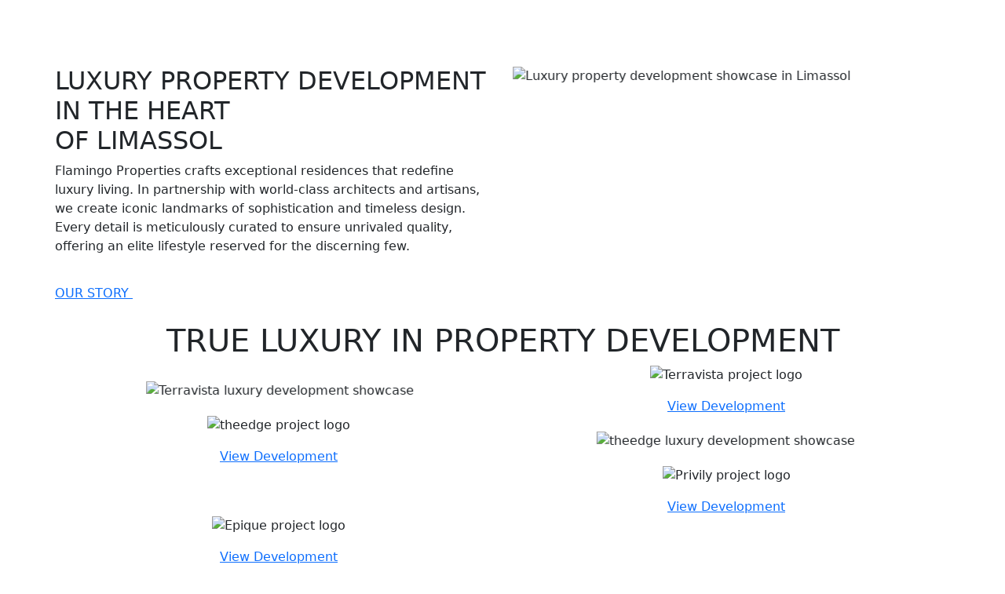

--- FILE ---
content_type: text/html
request_url: https://www.flamingoproperties.com.cy/project-function/education/videos/home.mp4
body_size: 22285
content:
<!DOCTYPE html>
<html lang="en">
<head>
    <meta charset="UTF-8">
    <meta name="viewport" content="width=device-width, initial-scale=1.0">
    <title>HOME</title>
    
    <!-- Preload Critical Resources -->
    <link rel="preload" href="https://cdn.jsdelivr.net/npm/bootstrap@5.3.0/dist/css/bootstrap.min.css" as="style">
    <link rel="preload" href="styles.css" as="style">
    <link rel="preload" href="images/header-index.webp" as="image">
    <link rel="preload" href="images/header-index-mobile.webp" as="image">
    
    <!-- Preconnect to External Domains -->
    <link rel="preconnect" href="https://cdn.jsdelivr.net">
    <link rel="preconnect" href="https://fonts.googleapis.com">
    <link rel="preconnect" href="https://fonts.gstatic.com" crossorigin>
    <link rel="preconnect" href="https://cdnjs.cloudflare.com">
    
    <!-- Schema.org Structured Data -->
    <script type="application/ld+json">
    {
        "@context": "https://schema.org",
        "@type": "Organization",
        "name": "Flamingo Properties",
        "url": "https://flamingoproperties.com.cy",
        "logo": "https://flamingoproperties.com.cy/images/logo.png",
        "description": "Flamingo Properties specializes in luxury property development in Limassol, Cyprus. We create exceptional residences that redefine luxury living.",
        "address": {
            "@type": "PostalAddress",
            "addressLocality": "Limassol",
            "addressCountry": "CY"
        }
    }
    </script>

    <script type="application/ld+json">
    {
        "@context": "https://schema.org",
        "@type": "RealEstateListing",
        "name": "Luxury Property Development in Limassol",
        "description": "Flamingo Properties crafts exceptional residences that redefine luxury living in the heart of Limassol.",
        "areaServed": {
            "@type": "City",
            "name": "Limassol"
        },
        "offers": {
            "@type": "Offer",
            "category": "Luxury Real Estate",
            "availability": "https://schema.org/InStock"
        }
    }
    </script>

    <!-- SEO Meta Tags -->
    <meta name="description" content="Flamingo Properties specializes in luxury property development in Limassol, Cyprus. Discover our exclusive collection of sophisticated residences and iconic landmarks.">
    <meta name="keywords" content="luxury properties, Limassol real estate, Cyprus property development, high-end residences, Flamingo Properties">
    <meta name="author" content="Flamingo Properties">
    
    <!-- Open Graph / Facebook -->
    <meta property="og:type" content="website">
    <meta property="og:url" content="https://flamingoproperties.com.cy/">
    <meta property="og:title" content="Flamingo Properties - Luxury Property Development in Limassol">
    <meta property="og:description" content="Flamingo Properties specializes in luxury property development in Limassol, Cyprus. Discover our exclusive collection of sophisticated residences.">
    <meta property="og:image" content="images/header-index.webp">

    <!-- Twitter -->
    <meta property="twitter:card" content="summary_large_image">
    <meta property="twitter:url" content="https://flamingoproperties.com.cy/">
    <meta property="twitter:title" content="Flamingo Properties - Luxury Property Development in Limassol">
    <meta property="twitter:description" content="Flamingo Properties specializes in luxury property development in Limassol, Cyprus. Discover our exclusive collection of sophisticated residences.">
    <meta property="twitter:image" content="images/header-index.webp">

    <!-- Canonical URL -->
    <link rel="canonical" href="https://flamingoproperties.com.cy/">

<!-- Bootstrap CSS -->
<link href="https://cdn.jsdelivr.net/npm/bootstrap@5.3.0/dist/css/bootstrap.min.css" rel="stylesheet">
<!-- Bootstrap JS (with Popper.js for dropdowns) -->
<script src="https://cdn.jsdelivr.net/npm/bootstrap@5.3.0/dist/js/bootstrap.bundle.min.js" defer></script>
<!-- Font Families -->
<link href="https://fonts.googleapis.com/css2?family=Raleway&family=Playfair+Display&display=swap" rel="stylesheet">

<!-- Standard Favicon -->
<link rel="icon" type="image/x-icon" href="images/favicon.ico">

<!-- Your Custom Styles -->
<link rel="stylesheet" href="styles.css">
<!-- <link rel="stylesheet" href="homestyles.css"> -->

<!-- AOS Animations -->
<link rel="stylesheet" href="https://cdnjs.cloudflare.com/ajax/libs/aos/2.3.4/aos.css">

<!-- Google Analytics (blocked until targeting consent is given) -->
<script type="text/plain" data-cookie-consent="targeting" async src="https://www.googletagmanager.com/gtag/js?id=G-DGN0N7WKL4"></script>
<script type="text/plain" data-cookie-consent="targeting">
  window.dataLayer = window.dataLayer || [];
  function gtag(){dataLayer.push(arguments);}
  gtag('js', new Date());
  gtag('config', 'G-DGN0N7WKL4');
</script>



<style type="text/css">
.hero-section {
  position: relative;
  width: 100%;
  aspect-ratio: 16/8;
  overflow: hidden;
  margin-bottom: 60px;
}

.hero-video {
  position: absolute;
  top: 0;
  left: 0;
  width: 100%;
  height: 100%;
  object-fit: cover;
  z-index: 0;
}

/* ✅ Mobile override */
@media (max-width: 768px) {
  .hero-section {
    aspect-ratio: auto;
    height: 350px;
    margin-bottom: 30px;
  }

  .hero-video {
    object-fit: cover;
    height: 100%;
    width: 100%;
  }
}
.hero-overlay {
  position: absolute;
  top: 0;
  left: 0;
  width: 100%;
  height: 100%;
  background: rgba(0, 0, 0, 0.2); /* Adjust opacity as needed */
  z-index: 0;
}

</style>


 

</head>
<body>
<header class="hero-section">
    <video autoplay muted loop playsinline class="hero-video">
        <source src="videos/home.mp4" type="video/mp4">
        Your browser does not support the video tag.
      </video>
  <!-- Dark overlay -->
  <div class="hero-overlay"></div>

    <div id="header"></div> <!-- Header will be inserted here -->
</header>
    <main>
<div class="container-wrap">
<section class="mission-section container maxwidth py-2 py-md-4 px-4 px-md-0" aria-labelledby="mission-heading">
    <div class="row">
        <!-- Left Side: Text Content -->
        <div class="col-lg-6 mb-4 mb-lg-0 order-2 order-lg-1">
            <h2 id="mission-heading" class="h2-layout">LUXURY PROPERTY DEVELOPMENT<br> IN THE HEART <br> OF LIMASSOL</h2>
            <p style="padding-bottom: 20px;" class="homepage-text">
Flamingo Properties crafts exceptional residences that redefine luxury living. In partnership with
world-class architects and artisans, we create iconic landmarks of sophistication and timeless
design. Every detail is meticulously curated to ensure unrivaled quality, offering an elite lifestyle
reserved for the discerning few.            </p>

            <a href="ourstory.html" class="custom-link align-items-center" aria-label="Learn more about our story">
                OUR STORY
                <img src="images/buttonarrow.svg" alt="" class="custom-arrow ms-2" aria-hidden="true">
            </a>
        </div>

        <!-- Right Side: Image -->
        <div class="col-lg-6 mb-4 mb-lg-0 align-items-center order-1 order-lg-2">
            <img src="images/epique/gallery/gallery8.webp" class="img-fluid image-max-size" alt="Luxury property development showcase in Limassol" data-aos="fade-left" data-aos-duration="2500" loading="lazy" width="600" height="400">
        </div>
    </div>
</section>

<section class="development-section-heading text-center" aria-labelledby="developments-heading">
    <div class="container">
        <h2 id="developments-heading" class="h1">TRUE LUXURY IN PROPERTY DEVELOPMENT</h2>
    </div>
</section>




<!-- TERRA VISTA SECTION -->
 <section class="development-section container maxwidth" aria-labelledby="terravista-heading">
    <div class="row d-flex align-items-center justify-content-center text-center">
        <div class="col-lg-6 order-1 order-lg-1 mb-4 mb-lg-0">
            <img src="images/terravista/moodboard-home.png" class="img-fluid" alt="Terravista luxury development showcase" data-aos="fade-left" data-aos-duration="2500" loading="lazy" width="600" height="400">
        </div>

        <div class="col-lg-6 text-center order-2 order-lg-2 mb-4 mb-lg-0">
            <img src="images/terravista/logo/terra-vista.svg" class="dev-logo2 mb-3" alt="Terravista project logo" width="200" height="60">
            <br>
            <a href="terravista.html" class="btn-outline-black" aria-label="View Terravista development details">View Development</a>
        </div>
    </div>
</section>
</div>

<!-- THE EDGE SECTION -->
<section class="development-section container maxwidth" aria-labelledby="the-edge-heading">
    <div class="row d-flex align-items-center justify-content-center text-center">

        <div class="col-lg-6 text-center mb-4 mb-lg-0 order-2 order-lg-1">
            <img src="images/theedge/logos/test.svg" class="dev-logo2 mb-3" alt="theedge project logo" width="200" height="60">
            <br>
            <a href="theedge.html" class="btn-outline-black" aria-label="View theedge development details">View Development</a>
        </div>

        <div class="col-lg-6 mb-4 mb-lg-0 order-1 order-lg-2">
            <img src="images/theedge/moodboard-home.png" class="img-fluid" alt="theedge luxury development showcase" data-aos="fade-right" data-aos-duration="2500" loading="lazy" width="600" height="400">
        </div>
    </div>
</section>
</div>

<!-- PRIViLY SECTION -->

<section class="development-section container maxwidth" aria-labelledby="privily-heading">
    <div class="row d-flex align-items-center justify-content-center text-center">
        <!-- Left Column: Images Grid -->
        <div class="col-lg-6 text-center mb-4 mb-lg-0 order-2 order-lg-2">
            <img src="images/privily.svg" class="dev-logo mb-3" alt="Privily project logo" width="200" height="60">
            <br>
            <a href="privily.html" class="btn-outline-black" aria-label="View Privily development details">View Development</a>
        </div>

        <!-- Right Column: Logo & Button -->
        <div class="col-lg-6 mb-4 mb-lg-0 order-1 order-lg-1">
            <img src="images/privily-multi.png" class="img-fluid" alt="Privily luxury development showcase" data-aos="fade-left" data-aos-duration="2500" loading="lazy" width="600" height="400">
        </div>
    </div>
</section>

<!-- EPIQUE SECTION -->
<section class="development-section container maxwidth" aria-labelledby="epique-heading">
    <div class="row d-flex align-items-center justify-content-center text-center">
        <!-- Left Column: Images Grid -->
<div class="col-lg-6 order-1 order-lg-2">
    <img src="images/epique/epique-moodboard.webp" class="img-fluid" alt="Epique luxury development showcase" data-aos="fade-right" data-aos-duration="2500" loading="lazy" width="600" height="400">
</div>

        <!-- Right Column: Logo & Button -->
        <div class="col-lg-6 text-center order-2 order-lg-1 mb-4 mb-lg-0">
            <img src="images/epique.svg" class="dev-logo mb-3" alt="Epique project logo" width="200" height="60">
            <br>
            <a href="epique.html" class="btn-outline-black" aria-label="View Epique development details">View Development</a>
        </div>
    </div>
</section>

<!-- ISQUARE SECTION -->

<section class="development-section container maxwidth" aria-labelledby="isquare-heading">
    <div class="row d-flex align-items-center justify-content-center text-center">
        <!-- Left Column: Images Grid -->
        <div class="col-lg-6 text-center mb-4 mb-lg-0 order-2 order-lg-2">
            <img src="images/isquare.svg" class="dev-logo mb-3" alt="iSquare project logo" width="200" height="60">
            <br>
            <a href="isquare.html" class="btn-outline-black" aria-label="View iSquare development details">View Development</a>
        </div>


        <!-- Right Column: Logo & Button -->
         <div class="col-lg-6 order-1 order-lg-1" >
            <img src="images/isquare-multi.png" class="img-fluid" alt="iSquare luxury development showcase" data-aos="fade-left" data-aos-duration="2500" loading="lazy" width="600" height="400">
        </div>

    </div>
</section>

<!-- LINEAR SECTION -->

<section class="development-section container maxwidth" aria-labelledby="linear-heading">
    <div class="row d-flex align-items-center justify-content-center text-center">
        <!-- Left Column: Images Grid -->
        <div class="col-lg-6 order-1 order-lg-2 mb-4 mb-lg-0">
            <img src="images/linear-multi.png" class="img-fluid" alt="Linear luxury development showcase" data-aos="fade-right" data-aos-duration="2500" loading="lazy" width="600" height="400">
        </div>

        <!-- Right Column: Logo & Button -->
        <div class="col-lg-6 text-center order-2 order-lg-1 mb-4 mb-lg-0">
            <img src="images/linear.svg" class="dev-logo mb-3" alt="Linear project logo" width="200" height="60">
            <br>
            <a href="linear.html" class="btn-outline-black" aria-label="View Linear development details">View Development</a>
        </div>
    </div>
</section>


<!-- WESTPOINT SECTION -->


<section class="development-section container maxwidth" aria-labelledby="westpoint-heading">
    <div class="row d-flex align-items-center justify-content-center text-center">
        <!-- Left Column: Images Grid -->
        <div class="col-lg-6 order-1 order-lg-1 mb-4 mb-lg-0">
            <img src="images/westpoint-multi.png" class="img-fluid" alt="Westpoint luxury development showcase" data-aos="fade-right" data-aos-duration="2500" loading="lazy" width="600" height="400">
        </div>

        <!-- Right Column: Logo & Button -->
        <div class="col-lg-6 text-center order-2 order-lg-2 mb-4 mb-lg-0">
            <img src="images/westpoint.svg" class="dev-logo mb-3" alt="Westpoint project logo" width="200" height="60">
            <br>
            <a href="westpoint.html" class="btn-outline-black" aria-label="View Westpoint development details">View Development</a>
        </div>
    </div>
</section>
</div>

<!-- DUO SECTION -->

<!-- <section class="development-section container maxwidth" aria-labelledby="privily-heading">
    <div class="row d-flex align-items-center justify-content-center text-center"> -->
        <!-- Left Column: Images Grid -->
        <!-- <div class="col-lg-6 text-center mb-4 mb-lg-0 order-2 order-lg-1">
            <img src="images/duo-logo.png" class="dev-logo mb-3" alt="Duo project logo" width="200" height="60">
            <br>
            <a href="duo.html" class="btn-outline-black" aria-label="View Privily development details">View Development</a>
        </div> -->

        <!-- Right Column: Logo & Button -->
        <!-- <div class="col-lg-6 mb-4 mb-lg-0 order-1 order-lg-2">
            <img src="images/duo/multi-photo-duo.png" class="img-fluid" alt="Privily luxury development showcase" data-aos="fade-left" data-aos-duration="2500" loading="lazy" width="600" height="400">
        </div>
    </div>
</section> -->




<!-- <section class="development-section container maxwidth" aria-labelledby="terravista-heading">
    <div class="row d-flex align-items-center justify-content-center text-center">
        <div class="col-lg-6 text-center mb-4 mb-lg-0 order-2 order-lg-1">
            <img src="images/terravista/logo/terra-vista.svg" class="dev-logo2 mb-3" alt="Terravista project logo" width="200" height="60">
            <br>
            <a href="terravista.html" class="btn-outline-black" aria-label="View Terravista development details">View Development</a>
        </div>

        <div class="col-lg-6 mb-4 mb-lg-0 order-1 order-lg-2">
            <img src="images/terravista/moodboard-home.png" class="img-fluid" alt="Terravista luxury development showcase" data-aos="fade-left" data-aos-duration="2500" loading="lazy" width="600" height="400">
        </div>
    </div>
</section> -->



<!-- SCHEDULE A VISIT SECTION -->

<section class="visit-section text-center" aria-labelledby="visit-heading">
    <div class="container">
        <h2 id="visit-heading" class="main-heading">SCHEDULE A VISIT</h2>
        <p class="description">
Experience the future of luxury living with a private tour of our exclusive properties. Whether you’re visiting a completed residence or exploring a prime development site, our expert team will guide you through every detail. Don’t miss this exclusive opportunity—schedule your private visit today and take the first step toward owning your masterpiece.
        </p>
        <a href="contact.html" class="btn-outline-custom-visit" aria-label="Contact us to schedule a visit">CONTACT</a>
    </div>
</section>

<!-- Virtual Tour Section -->
<section class="image-button-section" aria-labelledby="virtual-tour-heading">
    <div class="container h-100 d-flex justify-content-center align-items-center">
        <a href="https://go.beyondstudios.pro/flamingo/" target="_blank" class="btn-outline-custom-visit" aria-label="Enter virtual tour of our properties">ENTER VIRTUAL TOUR</a>
    </div>
</section>

<!-- Partner Logos Section -->
<!-- <section class="logos-section" aria-labelledby="partners-heading">
    <div class="container">
        <h2 id="partners-heading" class="visually-hidden">Our Partners</h2>
        Desktop View (Grid)
        <div class="row justify-content-center align-items-center d-none d-md-flex">
            <div class="col-6 col-md-2 text-center">
                <img src="images/plogo1.png" class="img-fluid logo" alt="Partner company 1 logo" width="150" height="50">
            </div>
            <div class="col-6 col-md-2 text-center">
                <img src="images/plogo2.png" class="img-fluid logo" alt="Partner company 2 logo" width="150" height="50">
            </div>
            <div class="col-6 col-md-2 text-center">
                <img src="images/plogo3.png" class="img-fluid logo" alt="Partner company 3 logo" width="150" height="50">
            </div>
            <div class="col-6 col-md-2 text-center">
                <img src="images/plogo4.png" class="img-fluid logo" alt="Partner company 4 logo" width="150" height="50">
            </div>
            <div class="col-6 col-md-2 text-center">
                <img src="images/plogo5.png" class="img-fluid logo" alt="Partner company 5 logo" width="150" height="50">
            </div>
            <div class="col-6 col-md-2 text-center">
                <img src="images/plogo6.png" class="img-fluid logo" alt="Partner company 6 logo" width="150" height="50">
            </div>
        </div>

        Mobile View (Carousel)
        <div id="logoCarousel" class="carousel slide d-block d-md-none" data-bs-ride="carousel" aria-label="Partner logos carousel">
            <div class="carousel-inner">
                <div class="carousel-item active text-center">
                    <img src="images/plogo1.png" class="img-fluid logo" alt="Partner company 1 logo" width="150" height="50">
                </div>
                <div class="carousel-item text-center">
                    <img src="images/plogo2.png" class="img-fluid logo" alt="Partner company 2 logo" width="150" height="50">
                </div>
                <div class="carousel-item text-center">
                    <img src="images/plogo3.png" class="img-fluid logo" alt="Partner company 3 logo" width="150" height="50">
                </div>
                <div class="carousel-item text-center">
                    <img src="images/plogo4.png" class="img-fluid logo" alt="Partner company 4 logo" width="150" height="50">
                </div>
                <div class="carousel-item text-center">
                    <img src="images/plogo5.png" class="img-fluid logo" alt="Partner company 5 logo" width="150" height="50">
                </div>
                <div class="carousel-item text-center">
                    <img src="images/plogo6.png" class="img-fluid logo" alt="Partner company 6 logo" width="150" height="50">
                </div>
            </div>

            <div class="carousel-indicators carousel-indicators-index">
                <button type="button" data-bs-target="#logoCarousel" data-bs-slide-to="0" class="active" aria-current="true" aria-label="Slide 1"></button>
                <button type="button" data-bs-target="#logoCarousel" data-bs-slide-to="1" aria-label="Slide 2"></button>
                <button type="button" data-bs-target="#logoCarousel" data-bs-slide-to="2" aria-label="Slide 3"></button>
                <button type="button" data-bs-target="#logoCarousel" data-bs-slide-to="3" aria-label="Slide 4"></button>
                <button type="button" data-bs-target="#logoCarousel" data-bs-slide-to="4" aria-label="Slide 5"></button>
                <button type="button" data-bs-target="#logoCarousel" data-bs-slide-to="5" aria-label="Slide 6"></button>
            </div>

            <button class="carousel-control-prev" type="button" data-bs-target="#logoCarousel" data-bs-slide="prev" aria-label="Previous slide">
                <img style="transform: rotate(180deg); width: 40px;" src="images/buttonarrow.svg" alt="" class="custom-arrow ms-2" aria-hidden="true">
            </button>
            <button class="carousel-control-next" type="button" data-bs-target="#logoCarousel" data-bs-slide="next" aria-label="Next slide">
                <img style="width: 40px;" src="images/buttonarrow.svg" alt="" class="custom-arrow ms-2" aria-hidden="true">
            </button>
        </div>
    </div>
</section> -->

    </main>
    <div id="contactform" aria-label="Contact form section"></div>
    <div id="footer" aria-label="Footer section"></div>

    <!-- Sticky Virtual Tour Button -->
    <a href="https://go.beyondstudios.pro/flamingo/" class="virtual-tour-btn" target="_blank" aria-label="Open virtual tour in new tab">
        VIRTUAL TOUR
    </a>
    <button id="backToTop" class="back-to-top" aria-label="Back to top of page">
        <img src="images/up-arrow.svg" alt="" aria-hidden="true">
    </button>
    <!-- Your Custom JavaScript -->
<script defer src="script.js"></script>

    <!-- AOS JavaScript (Placed before closing body tag) -->
    <script src="https://cdnjs.cloudflare.com/ajax/libs/aos/2.3.4/aos.js"></script>
    <script>
        AOS.init();

// gsap.to(".hero-section", {
//   backgroundSize: "105% auto",
//   duration: 5,   // Zoom-in duration
//   ease: "power1.inOut",
//   yoyo: true,    // Zooms back to normal size
//   repeat: -1     // Infinite loop
// });
    </script>
</body>
</html>